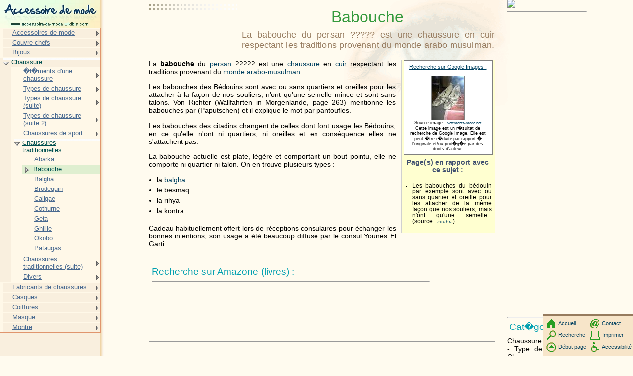

--- FILE ---
content_type: text/html; charset=UTF-8
request_url: http://accessoire-de-mode.wikibis.com/babouche.php
body_size: 7926
content:
<!DOCTYPE HTML PUBLIC "-//W3C//DTD HTML 4.01 Transitional//EN" "http://www.w3c.org/TR/1999/REC-html401-19991224/loose.dtd">
<HTML><!-- InstanceBegin template="Templates/modele_2008.dwt" codeOutsideHTMLIsLocked="false" --><HEAD>
<META http-equiv=Content-Type content="text/html; charset=iso-8859-1">
<!-- InstanceBeginEditable name="doctitle" -->
    <title>Babouche</title>
<!-- InstanceEndEditable -->
<!-- InstanceBeginEditable name="head" -->
    <meta name="description" content="La babouche du persan ????? est une chaussure en cuir respectant les traditions provenant...">
<!-- InstanceEndEditable -->
<meta name="keywords" content="Babouche,&Eacute;bauche/param&egrave;tres mode,Babouche/&Agrave; faire,Mode,Monde arabo-musulman,Balgha,Chaussure,Civilisation islamique,Cuir,Mode (habillement),Persan">
<LINK href="http://www.wikibis.com/menu_fichiers/css_layout.css" type="text/css" rel=stylesheet>
<LINK href="http://www.wikibis.com/menu_fichiers/css_menus.css" type="text/css" rel=stylesheet>
<LINK href="http://www.wikibis.com/images/wiki_extract.css" type="text/css" rel=stylesheet>
<!--[if lt IE 7]>
	<SCRIPT src="http://www.wikibis.com/menu_fichiers/ie6_functions.js" type=text/javascript></SCRIPT>
	<LINK href="http://www.wikibis.com/menu_fichiers/ie6_styles.css" type="text/css" rel=stylesheet>
<![endif]-->
<link rel="stylesheet" type="text/css" href="http://www.wikibis.com/menu_fichiers/css_imprimante.css" media="print">
<SCRIPT src="http://www.wikibis.com/menu_fichiers/redim_functions.js" type=text/javascript></SCRIPT>
</HEAD>
<BODY>
<DIV id="content">
<div id="pubhautgauche" class="noimp">	<script type="text/javascript"><!--
		google_ad_client = "pub-6100875817574199";
		/* Wikibis Th�matique 180x90-01/08/08 */
		google_ad_slot = "4831590731";
		google_ad_width = 180;
		google_ad_height = 90;
	//-->
	</script>
	<script type="text/javascript"
		src="http://pagead2.googlesyndication.com/pagead/show_ads.js">
	</script></div>
<a name="haut"></a>
<!-- InstanceBeginEditable name="Contenu" -->

<h1>Babouche</h1>
<h2 class="stincagen">La babouche du persan ????? est une chaussure en cuir respectant les traditions provenant du monde arabo-musulman.</h2>

		
<div id="pubdroitevert" class="noimp">
	<a href="http://www.editions-humanis.com/nouveau.php" target="_blank"><img src="http://editions-humanis.com/Pubs/pub-humanis.jpg"></a>

  
   <hr>
   <div style="top:607px">
	<script type="text/javascript"><!--
		google_ad_client = "pub-6100875817574199";
		/* Wikibis 160x600 - 19/11/08 */
		google_ad_slot = "2616480516";
		google_ad_width = 160;
		google_ad_height = 600;
	//-->
	</script>
	<script type="text/javascript"
		src="http://pagead2.googlesyndication.com/pagead/show_ads.js">
	</script>
   </div>	<hr>

	<h3>Cat�gories :</h3>
	<p>Chaussure traditionnelle - Type de chaussure - Chaussure - Accessoire de mode - Monde arabo-musulman</p>
</div>
<div id="bodyContent">
<div id = "definitions" style = "width:176px;float:right;margin-left:10px;margin-bottom:20px">
<table style="background-color:white;border:1px solid gray;width:180px;font-size:80%;float:left;text-align:center;padding:0px;margin:0px;margin-bottom:8px;margin-left:-2px">
<tr><td>
   <a style='font-size:120%' target="_blank" href='http://images.google.com/images?um=1&hl=fr&lr=&q="Babouche " - babouche - quartiers - b�douins'>Recherche sur Google Images :</a>
   <br><a target="_blank"href = http://vetements-mode.net/wp-content/uploads/2008/08/babouche-turque.jpg>
   <br><img style="margin-top:3px;border:1px solid gray" src="illustrations/PE6LXvQtv0n9dM_.jpg">
</a>
   <br>Source image : <a target="_blank" href = http://vetements-mode.net/chaussures-femme/babouche/>vetements-mode.net</a>
   <br>Cette image est un r�sultat de recherche de Google Image. Elle est peut-�tre r�duite par rapport � l'originale et/ou prot�g�e par des droits d'auteur.</td></tr>
</table>

<h4>Page(s) en rapport avec ce sujet : </h4>
<div id="sponsors" class="noimp"></div>
<ul>
<li>Les babouches du  b&eacute;douin par exemple sont  avec ou sans quartier et  oreille pour les  attacher de  la m&ecirc;me fa&ccedil;on que nos souliers,   mais n&#39;ont qu&#39;une semelle...  (source&nbsp;: <a target="_blank" href="http://www.zouhra.com/achat-babouche.html">zouhra</a>)</li>
</ul>
<div id="sponsors2" class="noimp"></div>
</div>

			
			
									
			
<p>La <b>babouche</b> du  <a target="_blank" href="http://fr.wikipedia.org/wiki/Persan" title="Persan">persan</a> <i>?????</i> est  une <a href="chaussure.php" title="Chaussure">chaussure</a> en  <a target="_blank" href="http://www.elevage.wikibis.com/cuir.php" title="Cuir">cuir</a> respectant les  traditions provenant du  <a target="_blank" href="http://www.islam.wikibis.com/civilisation_islamique.php" title="Civilisation islamique">monde arabo-musulman</a>. </p>
<p>Les babouches des  B&eacute;douins sont  avec ou sans quartiers et  oreilles pour les  attacher &agrave;  la fa&ccedil;on de  nos souliers,   n&#39;ont qu&#39;une semelle mince et  sont  sans talons. Von Richter (Wallfahrten in Morgenlande,   page 263) mentionne les  babouches par (Paputschen) et  il  explique le  mot par pantoufles. </p>
<p>Les babouches des  citadins changent de  celles dont font usage les  B&eacute;douins,   en  ce qu&#39;elle n&#39;ont ni quartiers,   ni oreilles et  en  cons&eacute;quence elles ne s&#39;attachent pas. </p>
<p>La babouche actuelle est  plate,   l&eacute;g&egrave;re et  comportant un bout pointu,   elle  ne comporte ni quartier ni talon. On en  trouve plusieurs types&nbsp;:</p>
<ul>
<li>la <a href="balgha.php" title="Balgha">balgha</a></li>
<li>le besmaq </li>
<li>la rihya </li>
<li>la kontra </li>
</ul>
<p>Cadeau habituellement offert lors de  r&eacute;ceptions consulaires pour &eacute;changer les  bonnes intentions,   son usage a &eacute;t&eacute; beaucoup diffus&eacute; par le  consul Younes El Garti</p>

</div>
<table style="clear:both;float:none;padding:0px;margin:0px;margin-top:30px"><td>
   <h3 style="display:inline;margin:0px;text-align:left;">Recherche sur Amazone (livres) : </h3>
<hr>
<iframe style="position: relative; left: 20em; top: -62px;" src="http://rcm-fr.amazon.fr/e/cm?t=wwwtheatronsc-21&amp;o=8&amp;p=20&amp;l=qs1&amp;f=ifr" frameborder="0" height="54" scrolling="no" width="120"></iframe><div style='position: relative; top: -54px; overflow:hidden; width:562px;height:86px' ><iframe style='position:relative;left:-165px;top:-1px' src="http://rcm-fr.amazon.fr/e/cm?t=wwwtheatronsc-21&o=8&p=48&l=st1&mode=books-fr&search=babouche&nou=1&fc1=000000&lt1=_blank&lc1=3366FF&bg1=FFFFFF&f=ifr" marginwidth='0' marginheight='0' width='728' height='90' border='0' frameborder='0' style='border:none;' scrolling='no'></iframe></div></td></table>
<div id="pubpied" class="noimp"><hr style="position:relative;top:-40px;">
<script type="text/javascript"><!--
	google_ad_client = "pub-6100875817574199";
	/* Wikibis Pied 336x280 */
	google_ad_slot = "5769162897";
	google_ad_width = 336;
	google_ad_height = 280;
	//-->
</script>
<script type="text/javascript"
	src="http://pagead2.googlesyndication.com/pagead/show_ads.js">
</script></div>
<!-- InstanceEndEditable -->
  <hr>
  <DIV id="pied-texte">
	Ce texte est issu de l'encyclop�die Wikipedia. Vous pouvez consulter sa version originale dans cette encyclop�die � l'adresse <!-- InstanceBeginEditable name="EditRegion9" --><a target="_blank" href="http://fr.wikipedia.org/wiki/Babouche">http://fr.wikipedia.org/wiki/Babouche</a><!-- InstanceEndEditable -->.<br>
		<a target="_blank" href="http://fr.wikipedia.org/w/index.php?title=Babouche&action=history">Voir la liste des contributeurs</a>.<br>La version pr�sent�e ici � �t� extraite depuis cette source le <!-- InstanceBeginEditable name="EditRegion10" -->16/03/2009<!-- InstanceEndEditable -->.<br>
	Ce texte est disponible sous les termes de la <a target="_blank" href="http://fr.wikipedia.org/wiki/Wikip%C3%A9dia:Licence_de_documentation_libre_GNU">licence de documentation libre GNU </a> (GFDL).<br>
	La liste des d&eacute;finitions propos&eacute;es en t&ecirc;te de page est une s&eacute;lection parmi les r&eacute;sultats obtenus &agrave; l'aide de la commande &quot;define:&quot; de <a href="http://www.google.com" target="_blank">Google</a>.
	<br>
  	Cette page fait partie du projet <a href="http://www.wikibis.com" target="_blank"><b>Wikibis</b></a>.  </DIV>
  </DIV>
</DIV>
<div id="menu" class="noimp">
	<a href="index.php"><img src="menu_fichiers/accessoire-de-mode.wikibis-logo.jpg" alt="Logo" width="203" height="56"></a>
  	<!-- InstanceBeginEditable name="dans-page" -->

<!-- InstanceEndEditable -->
	<!-- InstanceBeginEditable name="Menu" -->
	<ul class="niveau1">
		<li class="sousmenu"><a href="accessoire_de_mode.php">Accessoires de mode<span class="comment">Les accessoires de mode sont des �l�ments d'habillement qui sont adjoints au v�tement principal...</span></a>
			<ul class="niveau2">
				<li class="sousmenu"><a href="cravate.php">Cravates</a>
				</li>
				<li class="sousmenu"><a href="chaussette.php">Chaussettes</a>
				</li>
				<li class="sousmenu"><a href="lunettes_de_soleil.php">Lunettes</a>
				</li>
				<li class="sousmenu"><a href="bandana.php">Pi�ces de tissus</a>
				</li>
				<li class="sousmenu"><a href="sac_a_main.php">Sacs � main</a>
				</li>
				<li class="sousmenu"><a href="bretelle_(vetement).php">Divers</a>
				</li>
			</ul>
		</li>
		<li class="sousmenu"><a href="couvre-chef.php">Couvre-chefs<span class="comment">Le couvre-chef est un accessoire de mode qui se porte sur la t�te.</span></a>
			<ul class="niveau2">
				<li><a href="liste_de_couvre-chefs_par_ordre_alphabetique.php">Liste de couvre-chefs par ordre alphab�tique</a></li>
				<li class="sousmenu"><a href="bonnet_(vetement).php">Bonnets</a>
				</li>
				<li class="sousmenu"><a href="casquette.php">Casquette / Kepi</a>
				</li>
				<li class="sousmenu"><a href="chapeau.php">Chapeau</a>
				</li>
				<li class="sousmenu"><a href="alto_(belgique).php">Toques / B�rets</a>
				</li>
				<li class="sousmenu"><a href="bob_(chapeau).php">En tissus</a>
				</li>
				<li class="sousmenu"><a href="bicorne.php">Historiques</a>
				</li>
				<li class="sousmenu"><a href="couronne_(attribut).php">Traditionnels</a>
				</li>
				<li class="sousmenu"><a href="akubra.php">Fabricants</a>
				</li>
			</ul>
		</li>
		<li class="sousmenu"><a href="bijou.php">Bijoux<span class="comment">Un bijou est un �l�ment de d�coration corporelle.</span></a>
			<ul class="niveau2">
				<li class="sousmenu"><a href="broche_(bijou).php">Broches</a>
				</li>
				<li class="sousmenu"><a href="collier.php">Colliers</a>
				</li>
				<li class="sousmenu"><a href="etoile_de_saint-vincent.php">Pierres et coquillages</a>
				</li>
				<li class="sousmenu"><a href="bague_(bijou).php">Bagues</a>
				</li>
				<li class="sousmenu"><a href="bracelet.php">Bracelets</a>
				</li>
				<li class="sousmenu"><a href="bijou_de_fantaisie.php">Autres</a>
				</li>
			</ul>
		</li>
		<li class="deploye"><a href="chaussure.php">Chaussure<span class="comment">Les chaussures (qui vont par paires) forment un �l�ment d'habillement dont le r�le est de prot�ger les pieds.</span></a>
			<ul class="niveau2 deploye">
				<li class="sousmenu"><a href="crepe_(matiere).php">�l�ments d'une chaussure<span class="comment">Le cr�pe est une feuille de caoutchouc quelquefois utilis�e pour renforcer les semelles des chaussures.</span></a>
					<ul class="niveau3">
						<li><a href="crepe_(matiere).php">Cr�pe</a></li>
						<li><a href="empeigne_(chaussure).php">Empeigne</a></li>
						<li><a href="ferrets.php">Ferrets</a></li>
						<li><a href="lacet_(chaussure).php">Lacet</a></li>
						<li><a href="montage_chaussures.php">Montage chaussures</a></li>
						<li><a href="montage_goodyear.php">Montage Goodyear / Tr�pointe</a></li>
						<li><a href="talon_(chaussure).php">Talon</a></li>
					</ul>
				</li>
				<li class="sousmenu"><a href="ballerine.php">Types de chaussure<span class="comment">Une ballerine est une chaussure pour femme. Cette chaussure ferm�e...</span></a>
					<ul class="niveau3">
						<li><a href="ballerine.php">Ballerine</a></li>
						<li><a href="botte_(chaussure).php">Botte</a></li>
						<li><a href="charentaise.php">Charentaise</a></li>
						<li><a href="chausson.php">Chausson</a></li>
						<li><a href="chaussure_a_semelles_compensees.php">Chaussure � semelles compens�es</a></li>
						<li><a href="chaussure_bateau.php">Chaussure bateau</a></li>
						<li><a href="chaussure_compensee.php">Chaussure compens�e</a></li>
						<li><a href="chaussure_de_securite.php">Chaussure de s�curit�</a></li>
						<li><a href="creepers.php">Creepers</a></li>
					</ul>
				</li>
				<li class="sousmenu"><a href="derby_(chaussure).php">Types de chaussure (suite)<span class="comment">Les Derby sont des chaussures basses, et forme l'un des deux mod�les les plus r�pandu de chaussure...</span></a>
					<ul class="niveau3">
						<li><a href="derby_(chaussure).php">Derby</a></li>
						<li><a href="escarpin.php">Escarpin</a></li>
						<li><a href="espadrille.php">Espadrille</a></li>
						<li><a href="mocassin.php">Mocassin</a></li>
						<li><a href="mule_(chaussure).php">Mule</a></li>
						<li><a href="pantoufle.php">Pantoufle</a></li>
						<li><a href="pichou.php">Pichou</a></li>
						<li><a href="pointinini.php">Pointinini</a></li>
					</ul>
				</li>
				<li class="sousmenu"><a href="richelieu_(chaussure).php">Types de chaussure (suite 2)<span class="comment">Les richelieus sont des chaussures basses. Un richelieu a pour particularit� d'avoir sur sa...</span></a>
					<ul class="niveau3">
						<li><a href="richelieu_(chaussure).php">Richelieu</a></li>
						<li><a href="sandale.php">Sandale</a></li>
						<li><a href="sandale_pied_nu.php">Sandale pied nu</a></li>
						<li><a href="soulier.php">Soulier</a></li>
						<li><a href="talon_aiguille.php">Talon aiguille</a></li>
						<li><a href="talon_haut.php">Talon haut</a></li>
						<li><a href="tong.php">Tong</a></li>
						<li><a href="tricounis.php">Tricounis</a></li>
					</ul>
				</li>
				<li class="sousmenu"><a href="chaussure_de_sport.php">Chaussures de sport<span class="comment">Le terme chaussure de sport d�signe un vaste ensemble de chaussures con�ues pour une ou des...</span></a>
					<ul class="niveau3">
						<li><a href="chausson_d_escalade.php">Chausson d'escalade</a></li>
						<li><a href="chaussure_de_marche.php">Chaussure de marche</a></li>
						<li><a href="chuck_taylor_all_star.php">Chuck Taylor All Star</a></li>
						<li><a href="demi-pointes.php">Demi-pointes</a></li>
						<li><a href="pointes.php">Pointes</a></li>
						<li><a href="roller_shoes.php">Roller shoes</a></li>
					</ul>
				</li>
				<li class="deploye"><a href="abarka.php">Chaussures traditionnelles<span class="comment">L'abarka est le soulier souple traditionnel des Pyr�n�es. Elle est form�e d'un chausson r�alis�...</span></a>
					<ul class="niveau3 deploye">
						<li><a href="abarka.php">Abarka<span class="comment">L'abarka est le soulier souple traditionnel des Pyr�n�es. Elle est form�e d'un chausson r�alis�...</span></a></li>
						<li class="deploye spage"><a href="babouche.php">Babouche<span class="comment">La babouche du persan ????? est une chaussure en cuir traditionnelle provenant du monde arabo-musulman.</span></a></li>
						<li><a href="balgha.php">Balgha<span class="comment">La balgha (????), aussi orthographi�e balga, belgha ou belga, est une chaussure fabriqu�e � partir de cuir.</span></a></li>
						<li><a href="brodequin_(chaussure).php">Brodequin<span class="comment">le Brodequin est une chaussure en toile montante, traditionnelle dans le Pays basque.</span></a></li>
						<li><a href="caligae.php">Caligae<span class="comment">Les calig� (le singulier est caliga) sont les sandales lac�es, faites de lani�res de cuir,...</span></a></li>
						<li><a href="cothurne.php">Cothurne<span class="comment">Les cothurnes sont des chaussures.</span></a></li>
						<li><a href="geta_(chausses).php">Geta<span class="comment">Les geta (??, geta ?) sont des chaussures japonaises apparent�es aux sabots.</span></a></li>
						<li><a href="ghillie.php">Ghillie<span class="comment">Les ghillies ou soft sh�s sont des chaussons utilis�s en danse irlandaise et �cossaise.</span></a></li>
						<li><a href="okobo.php">Okobo<span class="comment">Les okobo (???) sont des chausses traditionnelles japonaises caract�ris�es par leur hauteur importante.</span></a></li>
						<li><a href="pataugas.php">Pataugas<span class="comment">La pataugas est une chaussure cr��e le 24 ao�t 1950 par Ren� Elissabide, un industriel de Maul�on,...</span></a></li>
					</ul>
				</li>
				<li class="sousmenu"><a href="poulaine.php">Chaussures traditionnelles (suite)<span class="comment">La poulaine est une chaussure du Moyen �ge (XIV e si�cle) tout autant pour les femmes que pour les hommes.</span></a>
					<ul class="niveau3">
						<li><a href="poulaine.php">Poulaine</a></li>
						<li><a href="sabot.php">Sabot</a></li>
						<li><a href="tabi.php">Tabi</a></li>
						<li><a href="waraji.php">Waraji</a></li>
						<li><a href="z_ri.php">Zori</a></li>
					</ul>
				</li>
				<li class="sousmenu"><a href="bata_shoe_museum.php">Divers<span class="comment">Le Bata Sh� Museum, � Toronto au Canada, est un mus�e d�di� � l'histoire de la chaussure.</span></a>
					<ul class="niveau3">
						<li><a href="bata_shoe_museum.php">Bata Shoe Museum</a></li>
						<li><a href="cirage.php">Cirage</a></li>
						<li><a href="cordonnier.php">Cordonnier</a></li>
						<li><a href="decoupe.php">D�coup�</a></li>
						<li><a href="embauchoir.php">Embauchoir</a></li>
						<li><a href="emponne.php">Emponne</a></li>
						<li><a href="nazgul.php">Nazg�l</a></li>
					</ul>
				</li>
			</ul>
		</li>
		<li class="sousmenu"><a href="industrie_francaise_de_la_chaussure.php">Fabricants de chaussures<span class="comment">L'industrie de la chaussure est une activit� traditionnelle en France.</span></a>
			<ul class="niveau2">
				<li class="sousmenu"><a href="industrie_francaise_de_la_chaussure.php">Entreprise reli�e � la chaussure</a>
				</li>
				<li class="sousmenu"><a href="giorgio_baptista.php">Entreprise reli�e � la chaussure (suite)</a>
				</li>
				<li class="sousmenu"><a href="cartographie_des_marques_par_secteur.php">Marques de chaussure</a>
				</li>
				<li class="sousmenu"><a href="nike.php">Nike</a>
				</li>
				<li class="sousmenu"><a href="bill_bowerman.php">Personnalit�s</a>
				</li>
			</ul>
		</li>
		<li class="sousmenu"><a href="casque.php">Casques<span class="comment">Un casque est une pi�ce d'armure ou un �quipement de protection individuelle con�u pour prot�ger...</span></a>
			<ul class="niveau2">
				<li class="sousmenu"><a href="bombe_(equitation).php">Contemporains</a>
				</li>
				<li class="sousmenu"><a href="barbute.php">Historiques</a>
				</li>
				<li class="sousmenu"><a href="bassinet_(casque).php">Antiques et m�di�vaux</a>
				</li>
			</ul>
		</li>
		<li class="sousmenu"><a href="coiffure.php">Coiffures<span class="comment">La coiffure est l'art d'arranger les cheveux, peut-�tre de modifier leur aspect ext�rieur.</span></a>
			<ul class="niveau2">
				<li><a href="le_club_des_createurs_de_beaute.php">Le Club des cr�ateurs de beaut�</a></li>
				<li class="sousmenu"><a href="gel.php">Produits</a>
				</li>
				<li class="sousmenu"><a href="brulage.php">Techniques</a>
				</li>
				<li class="sousmenu"><a href="banane_(coiffure).php">Type de coiffure</a>
				</li>
				<li class="sousmenu"><a href="hair_design.php">Type de coiffure (suite)</a>
				</li>
				<li class="sousmenu"><a href="cadenette.php">Coiffures traditionnelles</a>
				</li>
				<li class="sousmenu"><a href="brosse_a_cheveux.php">Outils</a>
				</li>
				<li class="sousmenu"><a href="bumble_and_bumble.php">Marques</a>
				</li>
				<li class="sousmenu"><a href="atebas.php">Divers</a>
				</li>
			</ul>
		</li>
		<li class="sousmenu"><a href="masque.php">Masque<span class="comment">Un masque est un dispositif se pla�ant devant le visage, il peut avoir plusieurs fonctions :</span></a>
			<ul class="niveau2">
				<li class="sousmenu"><a href="masque_azoku.php">Masques gabonais</a>
				</li>
				<li class="sousmenu"><a href="masque_ngil.php">Masques gabonais (suite)</a>
				</li>
				<li class="sousmenu"><a href="cagoule.php">Contemporains</a>
				</li>
				<li class="sousmenu"><a href="homme_au_masque_de_fer.php">Autres</a>
				</li>
			</ul>
		</li>
		<li class="sousmenu"><a href="montre_(horlogerie).php">Montre<span class="comment">Une montre est une horloge portative. Au XXI e si�cle, la montre se porte le plus souvent au poignet,...</span></a>
			<ul class="niveau2">
				<li><a href="chronometre.php">Chronom�tre</a></li>
				<li><a href="foliot.php">Foliot</a></li>
				<li><a href="montre_a_affichage_binaire.php">Montre � affichage binaire</a></li>
				<li><a href="montre_a_affichage_sur_24_heures.php">Montre � affichage sur 24 heures</a></li>
				<li><a href="montre_digitale.php">Montre digitale</a></li>
				<li class="sousmenu"><a href="balancier_(horlogerie).php">Pi�ces d'une montre</a>
				</li>
				<li><a href="remontage_automatique.php">Remontage automatique</a></li>
				<li><a href="reverso_(montre).php">Reverso</a></li>
				<li><a href="speedmaster.php">Speedmaster</a></li>
			</ul>
		</li>
	</ul>
	<!-- InstanceEndEditable -->
</DIV>
<DIV ID="comment"></DIV>
<div id="pub-droite" class="noimp">
	<div id="boutons-droits">
	   <div style="position:relative;left:4px;top:3px">
		<a href="index.php" accesskey="1"><img src="http://www.wikibis.com/menu_fichiers/accueil.gif" alt="" align="top">Accueil</a>
		<!-- InstanceBeginEditable name="recherche" -->
		  <a href="recherche.php" accesskey="4"><img src="http://www.wikibis.com/menu_fichiers/recherche.gif" alt="" align="top">Recherche</a>
		<!-- InstanceEndEditable -->
		<a href="#haut" accesskey="2"><img src="http://www.wikibis.com/menu_fichiers/haut.gif" alt="Aller au contenu" align="top">D&eacute;but page</a>
	   </div>
	   <div style="position:relative;left:92px;top:-69px">
		<!-- InstanceBeginEditable name="contact" -->
		  <a href="contact.php"><img src="http://www.wikibis.com/menu_fichiers/enveloppe.gif" alt="Contact" align="top">Contact</a>
		<!-- InstanceEndEditable -->
		<a href="JavaScript:impdoc();"><img src="http://www.wikibis.com/menu_fichiers/imprime.gif" alt="Imprimer" align="top">Imprimer</a>
		<!-- InstanceBeginEditable name="accessibilite" -->
		  <a href="handicap.php" accesskey="0"><img src="http://www.wikibis.com/menu_fichiers/access-handicap.gif" alt="liens d'&eacute;vitement et raccourcis clavier" align="top">Accessibilit&eacute;</a>
		<!-- InstanceEndEditable -->
	   </div>
	   <a href="#menutop" accesskey="3"><img src="http://www.wikibis.com/menu_fichiers/empty.gif" alt="Aller au menu"></a>
  	</div>
	
	<div id="liens-ext">
		 
 	</div>

	
</div>
<script type="text/javascript">
 document.getElementById("content").focus();
</script>

 
<!-- RankSpirit Code //-->
<script language="JavaScript1.1" type="text/javascript">
<!--
LRef = document.referrer; LDate = new Date();
LConc = '<img width="0" height="0" border="0" src="http://www.wikibis.com/log.php?&hl='+LDate.getHours()+'x'+LDate.getMinutes()+'x'+LDate.getSeconds();
if(parseFloat(navigator.appVersion)>=4)
{LScreen=screen;LConc +='&r=' + LScreen.width + 'x' + LScreen.height + 'x' + LScreen.pixelDepth + 'x' + LScreen.colorDepth;}
document.write(LConc + '&ref=' + LRef.replace(/[<>"]/g, '').replace(/&/g, '$') + '"Zapman">');
//-->
</script>
<!-- End of RankSpirit Code //-->
</BODY><!-- InstanceEnd --></HTML>


--- FILE ---
content_type: text/html; charset=utf-8
request_url: https://www.google.com/recaptcha/api2/aframe
body_size: 265
content:
<!DOCTYPE HTML><html><head><meta http-equiv="content-type" content="text/html; charset=UTF-8"></head><body><script nonce="Ay3Y7u-uUtLvszV13Tpaow">/** Anti-fraud and anti-abuse applications only. See google.com/recaptcha */ try{var clients={'sodar':'https://pagead2.googlesyndication.com/pagead/sodar?'};window.addEventListener("message",function(a){try{if(a.source===window.parent){var b=JSON.parse(a.data);var c=clients[b['id']];if(c){var d=document.createElement('img');d.src=c+b['params']+'&rc='+(localStorage.getItem("rc::a")?sessionStorage.getItem("rc::b"):"");window.document.body.appendChild(d);sessionStorage.setItem("rc::e",parseInt(sessionStorage.getItem("rc::e")||0)+1);localStorage.setItem("rc::h",'1769435019401');}}}catch(b){}});window.parent.postMessage("_grecaptcha_ready", "*");}catch(b){}</script></body></html>

--- FILE ---
content_type: text/css
request_url: http://www.wikibis.com/menu_fichiers/css_imprimante.css
body_size: 175
content:
html {overflow:auto;}
#content {padding: 0px;margin: 0px;position:static;overflow: visible;}
#main-content{padding: 0px;}
.noimp {display:none;}
.mention_auteur{display:block}